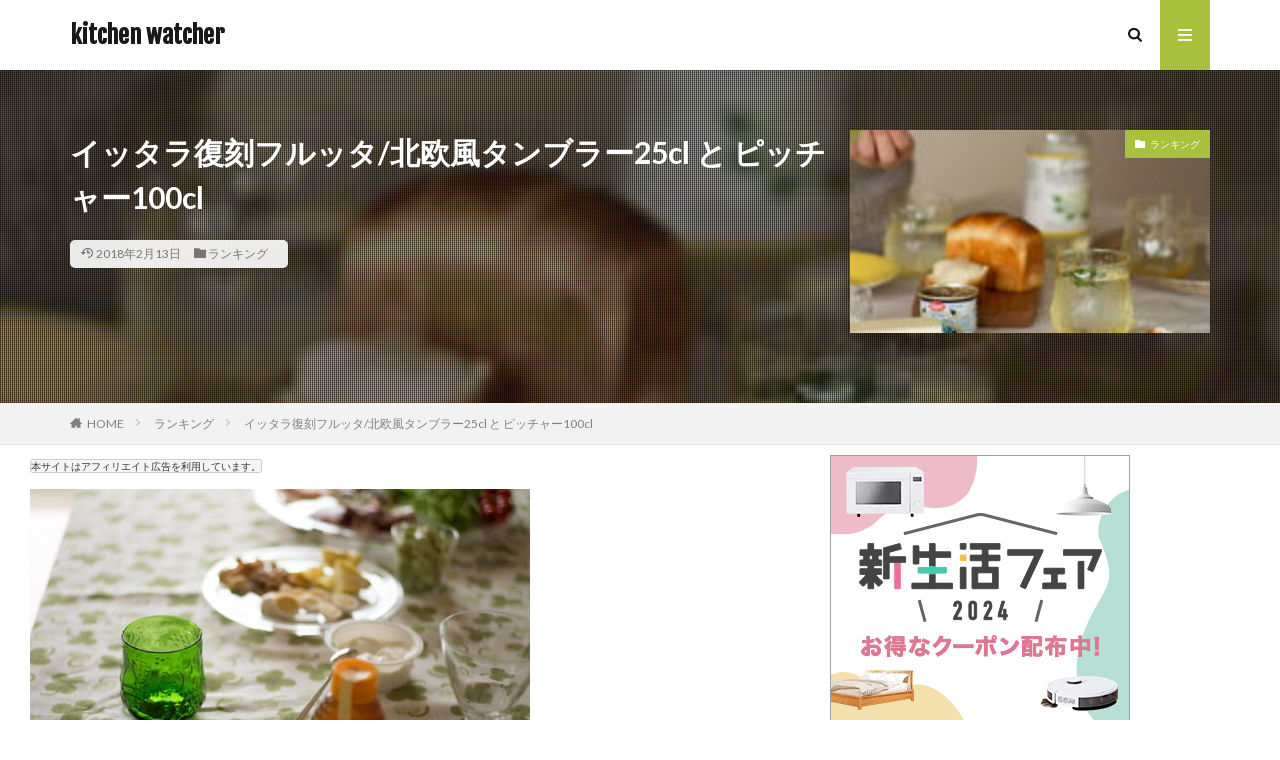

--- FILE ---
content_type: text/html; charset=UTF-8
request_url: https://timfan.info/finland/
body_size: 18583
content:

<!DOCTYPE html>

<html lang="ja" prefix="og: http://ogp.me/ns#" class="t-html 
">

<head prefix="og: http://ogp.me/ns# fb: http://ogp.me/ns/fb# article: http://ogp.me/ns/article#">
<meta charset="UTF-8">
<title>イッタラ復刻フルッタ/北欧風タンブラー25cl と ピッチャー100cl│kitchen watcher</title>
<meta name='robots' content='max-image-preview:large' />
<link rel='dns-prefetch' href='//www.googletagmanager.com' />
<link rel='stylesheet' id='dashicons-css' href='https://timfan.info/wp-includes/css/dashicons.min.css?ver=6.5.7' type='text/css' media='all' />
<link rel='stylesheet' id='thickbox-css' href='https://timfan.info/wp-includes/js/thickbox/thickbox.css?ver=6.5.7' type='text/css' media='all' />
<link rel='stylesheet' id='wp-block-library-css' href='https://timfan.info/wp-includes/css/dist/block-library/style.min.css?ver=6.5.7' type='text/css' media='all' />
<style id='rinkerg-gutenberg-rinker-style-inline-css' type='text/css'>
.wp-block-create-block-block{background-color:#21759b;color:#fff;padding:2px}

</style>
<style id='classic-theme-styles-inline-css' type='text/css'>
/*! This file is auto-generated */
.wp-block-button__link{color:#fff;background-color:#32373c;border-radius:9999px;box-shadow:none;text-decoration:none;padding:calc(.667em + 2px) calc(1.333em + 2px);font-size:1.125em}.wp-block-file__button{background:#32373c;color:#fff;text-decoration:none}
</style>
<style id='global-styles-inline-css' type='text/css'>
body{--wp--preset--color--black: #000000;--wp--preset--color--cyan-bluish-gray: #abb8c3;--wp--preset--color--white: #ffffff;--wp--preset--color--pale-pink: #f78da7;--wp--preset--color--vivid-red: #cf2e2e;--wp--preset--color--luminous-vivid-orange: #ff6900;--wp--preset--color--luminous-vivid-amber: #fcb900;--wp--preset--color--light-green-cyan: #7bdcb5;--wp--preset--color--vivid-green-cyan: #00d084;--wp--preset--color--pale-cyan-blue: #8ed1fc;--wp--preset--color--vivid-cyan-blue: #0693e3;--wp--preset--color--vivid-purple: #9b51e0;--wp--preset--gradient--vivid-cyan-blue-to-vivid-purple: linear-gradient(135deg,rgba(6,147,227,1) 0%,rgb(155,81,224) 100%);--wp--preset--gradient--light-green-cyan-to-vivid-green-cyan: linear-gradient(135deg,rgb(122,220,180) 0%,rgb(0,208,130) 100%);--wp--preset--gradient--luminous-vivid-amber-to-luminous-vivid-orange: linear-gradient(135deg,rgba(252,185,0,1) 0%,rgba(255,105,0,1) 100%);--wp--preset--gradient--luminous-vivid-orange-to-vivid-red: linear-gradient(135deg,rgba(255,105,0,1) 0%,rgb(207,46,46) 100%);--wp--preset--gradient--very-light-gray-to-cyan-bluish-gray: linear-gradient(135deg,rgb(238,238,238) 0%,rgb(169,184,195) 100%);--wp--preset--gradient--cool-to-warm-spectrum: linear-gradient(135deg,rgb(74,234,220) 0%,rgb(151,120,209) 20%,rgb(207,42,186) 40%,rgb(238,44,130) 60%,rgb(251,105,98) 80%,rgb(254,248,76) 100%);--wp--preset--gradient--blush-light-purple: linear-gradient(135deg,rgb(255,206,236) 0%,rgb(152,150,240) 100%);--wp--preset--gradient--blush-bordeaux: linear-gradient(135deg,rgb(254,205,165) 0%,rgb(254,45,45) 50%,rgb(107,0,62) 100%);--wp--preset--gradient--luminous-dusk: linear-gradient(135deg,rgb(255,203,112) 0%,rgb(199,81,192) 50%,rgb(65,88,208) 100%);--wp--preset--gradient--pale-ocean: linear-gradient(135deg,rgb(255,245,203) 0%,rgb(182,227,212) 50%,rgb(51,167,181) 100%);--wp--preset--gradient--electric-grass: linear-gradient(135deg,rgb(202,248,128) 0%,rgb(113,206,126) 100%);--wp--preset--gradient--midnight: linear-gradient(135deg,rgb(2,3,129) 0%,rgb(40,116,252) 100%);--wp--preset--font-size--small: 13px;--wp--preset--font-size--medium: 20px;--wp--preset--font-size--large: 36px;--wp--preset--font-size--x-large: 42px;--wp--preset--spacing--20: 0.44rem;--wp--preset--spacing--30: 0.67rem;--wp--preset--spacing--40: 1rem;--wp--preset--spacing--50: 1.5rem;--wp--preset--spacing--60: 2.25rem;--wp--preset--spacing--70: 3.38rem;--wp--preset--spacing--80: 5.06rem;--wp--preset--shadow--natural: 6px 6px 9px rgba(0, 0, 0, 0.2);--wp--preset--shadow--deep: 12px 12px 50px rgba(0, 0, 0, 0.4);--wp--preset--shadow--sharp: 6px 6px 0px rgba(0, 0, 0, 0.2);--wp--preset--shadow--outlined: 6px 6px 0px -3px rgba(255, 255, 255, 1), 6px 6px rgba(0, 0, 0, 1);--wp--preset--shadow--crisp: 6px 6px 0px rgba(0, 0, 0, 1);}:where(.is-layout-flex){gap: 0.5em;}:where(.is-layout-grid){gap: 0.5em;}body .is-layout-flex{display: flex;}body .is-layout-flex{flex-wrap: wrap;align-items: center;}body .is-layout-flex > *{margin: 0;}body .is-layout-grid{display: grid;}body .is-layout-grid > *{margin: 0;}:where(.wp-block-columns.is-layout-flex){gap: 2em;}:where(.wp-block-columns.is-layout-grid){gap: 2em;}:where(.wp-block-post-template.is-layout-flex){gap: 1.25em;}:where(.wp-block-post-template.is-layout-grid){gap: 1.25em;}.has-black-color{color: var(--wp--preset--color--black) !important;}.has-cyan-bluish-gray-color{color: var(--wp--preset--color--cyan-bluish-gray) !important;}.has-white-color{color: var(--wp--preset--color--white) !important;}.has-pale-pink-color{color: var(--wp--preset--color--pale-pink) !important;}.has-vivid-red-color{color: var(--wp--preset--color--vivid-red) !important;}.has-luminous-vivid-orange-color{color: var(--wp--preset--color--luminous-vivid-orange) !important;}.has-luminous-vivid-amber-color{color: var(--wp--preset--color--luminous-vivid-amber) !important;}.has-light-green-cyan-color{color: var(--wp--preset--color--light-green-cyan) !important;}.has-vivid-green-cyan-color{color: var(--wp--preset--color--vivid-green-cyan) !important;}.has-pale-cyan-blue-color{color: var(--wp--preset--color--pale-cyan-blue) !important;}.has-vivid-cyan-blue-color{color: var(--wp--preset--color--vivid-cyan-blue) !important;}.has-vivid-purple-color{color: var(--wp--preset--color--vivid-purple) !important;}.has-black-background-color{background-color: var(--wp--preset--color--black) !important;}.has-cyan-bluish-gray-background-color{background-color: var(--wp--preset--color--cyan-bluish-gray) !important;}.has-white-background-color{background-color: var(--wp--preset--color--white) !important;}.has-pale-pink-background-color{background-color: var(--wp--preset--color--pale-pink) !important;}.has-vivid-red-background-color{background-color: var(--wp--preset--color--vivid-red) !important;}.has-luminous-vivid-orange-background-color{background-color: var(--wp--preset--color--luminous-vivid-orange) !important;}.has-luminous-vivid-amber-background-color{background-color: var(--wp--preset--color--luminous-vivid-amber) !important;}.has-light-green-cyan-background-color{background-color: var(--wp--preset--color--light-green-cyan) !important;}.has-vivid-green-cyan-background-color{background-color: var(--wp--preset--color--vivid-green-cyan) !important;}.has-pale-cyan-blue-background-color{background-color: var(--wp--preset--color--pale-cyan-blue) !important;}.has-vivid-cyan-blue-background-color{background-color: var(--wp--preset--color--vivid-cyan-blue) !important;}.has-vivid-purple-background-color{background-color: var(--wp--preset--color--vivid-purple) !important;}.has-black-border-color{border-color: var(--wp--preset--color--black) !important;}.has-cyan-bluish-gray-border-color{border-color: var(--wp--preset--color--cyan-bluish-gray) !important;}.has-white-border-color{border-color: var(--wp--preset--color--white) !important;}.has-pale-pink-border-color{border-color: var(--wp--preset--color--pale-pink) !important;}.has-vivid-red-border-color{border-color: var(--wp--preset--color--vivid-red) !important;}.has-luminous-vivid-orange-border-color{border-color: var(--wp--preset--color--luminous-vivid-orange) !important;}.has-luminous-vivid-amber-border-color{border-color: var(--wp--preset--color--luminous-vivid-amber) !important;}.has-light-green-cyan-border-color{border-color: var(--wp--preset--color--light-green-cyan) !important;}.has-vivid-green-cyan-border-color{border-color: var(--wp--preset--color--vivid-green-cyan) !important;}.has-pale-cyan-blue-border-color{border-color: var(--wp--preset--color--pale-cyan-blue) !important;}.has-vivid-cyan-blue-border-color{border-color: var(--wp--preset--color--vivid-cyan-blue) !important;}.has-vivid-purple-border-color{border-color: var(--wp--preset--color--vivid-purple) !important;}.has-vivid-cyan-blue-to-vivid-purple-gradient-background{background: var(--wp--preset--gradient--vivid-cyan-blue-to-vivid-purple) !important;}.has-light-green-cyan-to-vivid-green-cyan-gradient-background{background: var(--wp--preset--gradient--light-green-cyan-to-vivid-green-cyan) !important;}.has-luminous-vivid-amber-to-luminous-vivid-orange-gradient-background{background: var(--wp--preset--gradient--luminous-vivid-amber-to-luminous-vivid-orange) !important;}.has-luminous-vivid-orange-to-vivid-red-gradient-background{background: var(--wp--preset--gradient--luminous-vivid-orange-to-vivid-red) !important;}.has-very-light-gray-to-cyan-bluish-gray-gradient-background{background: var(--wp--preset--gradient--very-light-gray-to-cyan-bluish-gray) !important;}.has-cool-to-warm-spectrum-gradient-background{background: var(--wp--preset--gradient--cool-to-warm-spectrum) !important;}.has-blush-light-purple-gradient-background{background: var(--wp--preset--gradient--blush-light-purple) !important;}.has-blush-bordeaux-gradient-background{background: var(--wp--preset--gradient--blush-bordeaux) !important;}.has-luminous-dusk-gradient-background{background: var(--wp--preset--gradient--luminous-dusk) !important;}.has-pale-ocean-gradient-background{background: var(--wp--preset--gradient--pale-ocean) !important;}.has-electric-grass-gradient-background{background: var(--wp--preset--gradient--electric-grass) !important;}.has-midnight-gradient-background{background: var(--wp--preset--gradient--midnight) !important;}.has-small-font-size{font-size: var(--wp--preset--font-size--small) !important;}.has-medium-font-size{font-size: var(--wp--preset--font-size--medium) !important;}.has-large-font-size{font-size: var(--wp--preset--font-size--large) !important;}.has-x-large-font-size{font-size: var(--wp--preset--font-size--x-large) !important;}
.wp-block-navigation a:where(:not(.wp-element-button)){color: inherit;}
:where(.wp-block-post-template.is-layout-flex){gap: 1.25em;}:where(.wp-block-post-template.is-layout-grid){gap: 1.25em;}
:where(.wp-block-columns.is-layout-flex){gap: 2em;}:where(.wp-block-columns.is-layout-grid){gap: 2em;}
.wp-block-pullquote{font-size: 1.5em;line-height: 1.6;}
</style>
<link rel='stylesheet' id='yyi_rinker_stylesheet-css' href='https://timfan.info/wp-content/plugins/yyi-rinker/css/style.css?v=1.11.1&#038;ver=6.5.7' type='text/css' media='all' />
<script type="text/javascript" src="https://timfan.info/wp-includes/js/jquery/jquery.min.js?ver=3.7.1" id="jquery-core-js"></script>
<script type="text/javascript" src="https://timfan.info/wp-includes/js/jquery/jquery-migrate.min.js?ver=3.4.1" id="jquery-migrate-js"></script>
<script type="text/javascript" src="https://timfan.info/wp-content/plugins/yyi-rinker/js/event-tracking.js?v=1.11.1" id="yyi_rinker_event_tracking_script-js"></script>

<!-- Site Kit によって追加された Google タグ（gtag.js）スニペット -->
<!-- Google アナリティクス スニペット (Site Kit が追加) -->
<script type="text/javascript" src="https://www.googletagmanager.com/gtag/js?id=G-YZHE1KSE0Q" id="google_gtagjs-js" async></script>
<script type="text/javascript" id="google_gtagjs-js-after">
/* <![CDATA[ */
window.dataLayer = window.dataLayer || [];function gtag(){dataLayer.push(arguments);}
gtag("set","linker",{"domains":["timfan.info"]});
gtag("js", new Date());
gtag("set", "developer_id.dZTNiMT", true);
gtag("config", "G-YZHE1KSE0Q", {"googlesitekit_post_date":"20180213"});
/* ]]> */
</script>
<link rel="https://api.w.org/" href="https://timfan.info/wp-json/" /><link rel="alternate" type="application/json" href="https://timfan.info/wp-json/wp/v2/posts/2205" /><link rel="alternate" type="application/json+oembed" href="https://timfan.info/wp-json/oembed/1.0/embed?url=https%3A%2F%2Ftimfan.info%2Ffinland%2F" />
<link rel="alternate" type="text/xml+oembed" href="https://timfan.info/wp-json/oembed/1.0/embed?url=https%3A%2F%2Ftimfan.info%2Ffinland%2F&#038;format=xml" />
<meta name="generator" content="Site Kit by Google 1.170.0" /><style>
.yyi-rinker-images {
    display: flex;
    justify-content: center;
    align-items: center;
    position: relative;

}
div.yyi-rinker-image img.yyi-rinker-main-img.hidden {
    display: none;
}

.yyi-rinker-images-arrow {
    cursor: pointer;
    position: absolute;
    top: 50%;
    display: block;
    margin-top: -11px;
    opacity: 0.6;
    width: 22px;
}

.yyi-rinker-images-arrow-left{
    left: -10px;
}
.yyi-rinker-images-arrow-right{
    right: -10px;
}

.yyi-rinker-images-arrow-left.hidden {
    display: none;
}

.yyi-rinker-images-arrow-right.hidden {
    display: none;
}
div.yyi-rinker-contents.yyi-rinker-design-tate  div.yyi-rinker-box{
    flex-direction: column;
}

div.yyi-rinker-contents.yyi-rinker-design-slim div.yyi-rinker-box .yyi-rinker-links {
    flex-direction: column;
}

div.yyi-rinker-contents.yyi-rinker-design-slim div.yyi-rinker-info {
    width: 100%;
}

div.yyi-rinker-contents.yyi-rinker-design-slim .yyi-rinker-title {
    text-align: center;
}

div.yyi-rinker-contents.yyi-rinker-design-slim .yyi-rinker-links {
    text-align: center;
}
div.yyi-rinker-contents.yyi-rinker-design-slim .yyi-rinker-image {
    margin: auto;
}

div.yyi-rinker-contents.yyi-rinker-design-slim div.yyi-rinker-info ul.yyi-rinker-links li {
	align-self: stretch;
}
div.yyi-rinker-contents.yyi-rinker-design-slim div.yyi-rinker-box div.yyi-rinker-info {
	padding: 0;
}
div.yyi-rinker-contents.yyi-rinker-design-slim div.yyi-rinker-box {
	flex-direction: column;
	padding: 14px 5px 0;
}

.yyi-rinker-design-slim div.yyi-rinker-box div.yyi-rinker-info {
	text-align: center;
}

.yyi-rinker-design-slim div.price-box span.price {
	display: block;
}

div.yyi-rinker-contents.yyi-rinker-design-slim div.yyi-rinker-info div.yyi-rinker-title a{
	font-size:16px;
}

div.yyi-rinker-contents.yyi-rinker-design-slim ul.yyi-rinker-links li.amazonkindlelink:before,  div.yyi-rinker-contents.yyi-rinker-design-slim ul.yyi-rinker-links li.amazonlink:before,  div.yyi-rinker-contents.yyi-rinker-design-slim ul.yyi-rinker-links li.rakutenlink:before, div.yyi-rinker-contents.yyi-rinker-design-slim ul.yyi-rinker-links li.yahoolink:before, div.yyi-rinker-contents.yyi-rinker-design-slim ul.yyi-rinker-links li.mercarilink:before {
	font-size:12px;
}

div.yyi-rinker-contents.yyi-rinker-design-slim ul.yyi-rinker-links li a {
	font-size: 13px;
}
.entry-content ul.yyi-rinker-links li {
	padding: 0;
}

div.yyi-rinker-contents .yyi-rinker-attention.attention_desing_right_ribbon {
    width: 89px;
    height: 91px;
    position: absolute;
    top: -1px;
    right: -1px;
    left: auto;
    overflow: hidden;
}

div.yyi-rinker-contents .yyi-rinker-attention.attention_desing_right_ribbon span {
    display: inline-block;
    width: 146px;
    position: absolute;
    padding: 4px 0;
    left: -13px;
    top: 12px;
    text-align: center;
    font-size: 12px;
    line-height: 24px;
    -webkit-transform: rotate(45deg);
    transform: rotate(45deg);
    box-shadow: 0 1px 3px rgba(0, 0, 0, 0.2);
}

div.yyi-rinker-contents .yyi-rinker-attention.attention_desing_right_ribbon {
    background: none;
}
.yyi-rinker-attention.attention_desing_right_ribbon .yyi-rinker-attention-after,
.yyi-rinker-attention.attention_desing_right_ribbon .yyi-rinker-attention-before{
display:none;
}
div.yyi-rinker-use-right_ribbon div.yyi-rinker-title {
    margin-right: 2rem;
}

				</style><link rel="stylesheet" href="https://timfan.info/wp-content/themes/the-thor/css/icon.min.css">
<link rel="stylesheet" href="https://fonts.googleapis.com/css?family=Lato:100,300,400,700,900">
<link rel="stylesheet" href="https://fonts.googleapis.com/css?family=Fjalla+One">
<link rel="stylesheet" href="https://fonts.googleapis.com/css?family=Noto+Sans+JP:100,200,300,400,500,600,700,800,900">
<link rel="stylesheet" href="https://timfan.info/wp-content/themes/the-thor/style.min.css">
<link rel="stylesheet" href="https://timfan.info/wp-content/themes/the-thor-child/style-user.css?1691990922">
<link rel="canonical" href="https://timfan.info/finland/" />
<script src="https://ajax.googleapis.com/ajax/libs/jquery/1.12.4/jquery.min.js"></script>
<meta http-equiv="X-UA-Compatible" content="IE=edge">
<meta name="viewport" content="width=device-width, initial-scale=1, viewport-fit=cover"/>
<style>
.widget.widget_nav_menu ul.menu{border-color: rgba(169,193,60,0.15);}.widget.widget_nav_menu ul.menu li{border-color: rgba(169,193,60,0.75);}.widget.widget_nav_menu ul.menu .sub-menu li{border-color: rgba(169,193,60,0.15);}.widget.widget_nav_menu ul.menu .sub-menu li .sub-menu li:first-child{border-color: rgba(169,193,60,0.15);}.widget.widget_nav_menu ul.menu li a:hover{background-color: rgba(169,193,60,0.75);}.widget.widget_nav_menu ul.menu .current-menu-item > a{background-color: rgba(169,193,60,0.75);}.widget.widget_nav_menu ul.menu li .sub-menu li a:before {color:#a9c13c;}.widget.widget_nav_menu ul.menu li a{background-color:#a9c13c;}.widget.widget_nav_menu ul.menu .sub-menu a:hover{color:#a9c13c;}.widget.widget_nav_menu ul.menu .sub-menu .current-menu-item a{color:#a9c13c;}.widget.widget_categories ul{border-color: rgba(169,193,60,0.15);}.widget.widget_categories ul li{border-color: rgba(169,193,60,0.75);}.widget.widget_categories ul .children li{border-color: rgba(169,193,60,0.15);}.widget.widget_categories ul .children li .children li:first-child{border-color: rgba(169,193,60,0.15);}.widget.widget_categories ul li a:hover{background-color: rgba(169,193,60,0.75);}.widget.widget_categories ul .current-menu-item > a{background-color: rgba(169,193,60,0.75);}.widget.widget_categories ul li .children li a:before {color:#a9c13c;}.widget.widget_categories ul li a{background-color:#a9c13c;}.widget.widget_categories ul .children a:hover{color:#a9c13c;}.widget.widget_categories ul .children .current-menu-item a{color:#a9c13c;}.widgetSearch__input:hover{border-color:#a9c13c;}.widgetCatTitle{background-color:#a9c13c;}.widgetCatTitle__inner{background-color:#a9c13c;}.widgetSearch__submit:hover{background-color:#a9c13c;}.widgetProfile__sns{background-color:#a9c13c;}.widget.widget_calendar .calendar_wrap tbody a:hover{background-color:#a9c13c;}.widget ul li a:hover{color:#a9c13c;}.widget.widget_rss .rsswidget:hover{color:#a9c13c;}.widget.widget_tag_cloud a:hover{background-color:#a9c13c;}.widget select:hover{border-color:#a9c13c;}.widgetSearch__checkLabel:hover:after{border-color:#a9c13c;}.widgetSearch__check:checked .widgetSearch__checkLabel:before, .widgetSearch__check:checked + .widgetSearch__checkLabel:before{border-color:#a9c13c;}.widgetTab__item.current{border-top-color:#a9c13c;}.widgetTab__item:hover{border-top-color:#a9c13c;}.searchHead__title{background-color:#a9c13c;}.searchHead__submit:hover{color:#a9c13c;}.menuBtn__close:hover{color:#a9c13c;}.menuBtn__link:hover{color:#a9c13c;}@media only screen and (min-width: 992px){.menuBtn__link {background-color:#a9c13c;}}.t-headerCenter .menuBtn__link:hover{color:#a9c13c;}.searchBtn__close:hover{color:#a9c13c;}.searchBtn__link:hover{color:#a9c13c;}.breadcrumb__item a:hover{color:#a9c13c;}.pager__item{color:#a9c13c;}.pager__item:hover, .pager__item-current{background-color:#a9c13c; color:#fff;}.page-numbers{color:#a9c13c;}.page-numbers:hover, .page-numbers.current{background-color:#a9c13c; color:#fff;}.pagePager__item{color:#a9c13c;}.pagePager__item:hover, .pagePager__item-current{background-color:#a9c13c; color:#fff;}.heading a:hover{color:#a9c13c;}.eyecatch__cat{background-color:#a9c13c;}.the__category{background-color:#a9c13c;}.dateList__item a:hover{color:#a9c13c;}.controllerFooter__item:last-child{background-color:#a9c13c;}.controllerFooter__close{background-color:#a9c13c;}.bottomFooter__topBtn{background-color:#a9c13c;}.mask-color{background-color:#a9c13c;}.mask-colorgray{background-color:#a9c13c;}.pickup3__item{background-color:#a9c13c;}.categoryBox__title{color:#a9c13c;}.comments__list .comment-meta{background-color:#a9c13c;}.comment-respond .submit{background-color:#a9c13c;}.prevNext__pop{background-color:#a9c13c;}.swiper-pagination-bullet-active{background-color:#a9c13c;}.swiper-slider .swiper-button-next, .swiper-slider .swiper-container-rtl .swiper-button-prev, .swiper-slider .swiper-button-prev, .swiper-slider .swiper-container-rtl .swiper-button-next	{background-color:#a9c13c;}.snsFooter{background-color:#a9c13c}.widget-main .heading.heading-widget{background-color:#a9c13c}.widget-main .heading.heading-widgetsimple{background-color:#a9c13c}.widget-main .heading.heading-widgetsimplewide{background-color:#a9c13c}.widget-main .heading.heading-widgetwide{background-color:#a9c13c}.widget-main .heading.heading-widgetbottom:before{border-color:#a9c13c}.widget-main .heading.heading-widgetborder{border-color:#a9c13c}.widget-main .heading.heading-widgetborder::before,.widget-main .heading.heading-widgetborder::after{background-color:#a9c13c}.widget-side .heading.heading-widget{background-color:#a9c13c}.widget-side .heading.heading-widgetsimple{background-color:#a9c13c}.widget-side .heading.heading-widgetsimplewide{background-color:#a9c13c}.widget-side .heading.heading-widgetwide{background-color:#a9c13c}.widget-side .heading.heading-widgetbottom:before{border-color:#a9c13c}.widget-side .heading.heading-widgetborder{border-color:#a9c13c}.widget-side .heading.heading-widgetborder::before,.widget-side .heading.heading-widgetborder::after{background-color:#a9c13c}.widget-foot .heading.heading-widget{background-color:#a9c13c}.widget-foot .heading.heading-widgetsimple{background-color:#a9c13c}.widget-foot .heading.heading-widgetsimplewide{background-color:#a9c13c}.widget-foot .heading.heading-widgetwide{background-color:#a9c13c}.widget-foot .heading.heading-widgetbottom:before{border-color:#a9c13c}.widget-foot .heading.heading-widgetborder{border-color:#a9c13c}.widget-foot .heading.heading-widgetborder::before,.widget-foot .heading.heading-widgetborder::after{background-color:#a9c13c}.widget-menu .heading.heading-widget{background-color:#a9c13c}.widget-menu .heading.heading-widgetsimple{background-color:#a9c13c}.widget-menu .heading.heading-widgetsimplewide{background-color:#a9c13c}.widget-menu .heading.heading-widgetwide{background-color:#a9c13c}.widget-menu .heading.heading-widgetbottom:before{border-color:#a9c13c}.widget-menu .heading.heading-widgetborder{border-color:#a9c13c}.widget-menu .heading.heading-widgetborder::before,.widget-menu .heading.heading-widgetborder::after{background-color:#a9c13c}.rankingBox__bg{background-color:#a9c13c}.the__ribbon{background-color:#a9c13c}.the__ribbon:after{border-left-color:#a9c13c; border-right-color:#a9c13c}.content .balloon .balloon__img-left div {background-image:url("https://timfan.info/wp-content/uploads/2023/12/2023-12-26-23-13-24.jpg");}.content .balloon .balloon__img-right div {background-image:url("https://timfan.info/wp-content/uploads/2023/12/2023-12-26-23-11-35.jpg");}.content .afTagBox__btnDetail{background-color:#a9c13c;}.widget .widgetAfTag__btnDetail{background-color:#a9c13c;}.content .afTagBox__btnAf{background-color:#a9c13c;}.widget .widgetAfTag__btnAf{background-color:#a9c13c;}.content a{color:#a9c13c;}.phrase a{color:#a9c13c;}.content .sitemap li a:hover{color:#a9c13c;}.content h2 a:hover,.content h3 a:hover,.content h4 a:hover,.content h5 a:hover{color:#a9c13c;}.content ul.menu li a:hover{color:#a9c13c;}.content .es-LiconBox:before{background-color:#a83f3f;}.content .es-LiconCircle:before{background-color:#a83f3f;}.content .es-BTiconBox:before{background-color:#a83f3f;}.content .es-BTiconCircle:before{background-color:#a83f3f;}.content .es-BiconObi{border-color:#a83f3f;}.content .es-BiconCorner:before{background-color:#a83f3f;}.content .es-BiconCircle:before{background-color:#a83f3f;}.content .es-BmarkHatena::before{background-color:#005293;}.content .es-BmarkExcl::before{background-color:#b60105;}.content .es-BmarkQ::before{background-color:#005293;}.content .es-BmarkQ::after{border-top-color:#005293;}.content .es-BmarkA::before{color:#b60105;}.content .es-BsubTradi::before{color:#ffffff;background-color:#b60105;border-color:#b60105;}.btn__link-primary{color:#ffffff; background-color:#3f3f3f;}.content .btn__link-primary{color:#ffffff; background-color:#3f3f3f;}.searchBtn__contentInner .btn__link-search{color:#ffffff; background-color:#3f3f3f;}.btn__link-secondary{color:#ffffff; background-color:#3f3f3f;}.content .btn__link-secondary{color:#ffffff; background-color:#3f3f3f;}.btn__link-search{color:#ffffff; background-color:#3f3f3f;}.btn__link-normal{color:#3f3f3f;}.content .btn__link-normal{color:#3f3f3f;}.btn__link-normal:hover{background-color:#3f3f3f;}.content .btn__link-normal:hover{background-color:#3f3f3f;}.comments__list .comment-reply-link{color:#3f3f3f;}.comments__list .comment-reply-link:hover{background-color:#3f3f3f;}@media only screen and (min-width: 992px){.subNavi__link-pickup{color:#3f3f3f;}}@media only screen and (min-width: 992px){.subNavi__link-pickup:hover{background-color:#3f3f3f;}}.partsH2-8 h2{color:#191919;}.partsH2-8 h2::after{background: linear-gradient(to right, #f2f2f2, #d8d8d8);}.partsH3-12 h3{color:#191919; border-left-color:#dd3333; border-bottom-color:#d8d8d8;}.content h4{color:#191919}.content h5{color:#191919}.content ul > li::before{color:#a83f3f;}.content ul{color:#191919;}.content ol > li::before{color:#a83f3f; border-color:#a83f3f;}.content ol > li > ol > li::before{background-color:#a83f3f; border-color:#a83f3f;}.content ol > li > ol > li > ol > li::before{color:#a83f3f; border-color:#a83f3f;}.content ol{color:#191919;}.content .balloon .balloon__text{color:#191919; background-color:#f2f2f2;}.content .balloon .balloon__text-left:before{border-left-color:#f2f2f2;}.content .balloon .balloon__text-right:before{border-right-color:#f2f2f2;}.content .balloon-boder .balloon__text{color:#191919; background-color:#ffffff;  border-color:#d8d8d8;}.content .balloon-boder .balloon__text-left:before{border-left-color:#d8d8d8;}.content .balloon-boder .balloon__text-left:after{border-left-color:#ffffff;}.content .balloon-boder .balloon__text-right:before{border-right-color:#d8d8d8;}.content .balloon-boder .balloon__text-right:after{border-right-color:#ffffff;}.content blockquote{color:#191919; background-color:#f2f2f2;}.content blockquote::before{color:#d8d8d8;}.content table{color:#191919; border-top-color:#E5E5E5; border-left-color:#E5E5E5;}.content table th{background:#7f7f7f; color:#ffffff; ;border-right-color:#E5E5E5; border-bottom-color:#E5E5E5;}.content table td{background:#ffffff; ;border-right-color:#E5E5E5; border-bottom-color:#E5E5E5;}.content table tr:nth-child(odd) td{background-color:#f2f2f2;}
</style>
		<style type="text/css" id="wp-custom-css">
			/*--------------------------------------------------
  カエレバ・ヨメレバ・トマレバ　WordPressの場合
---------------------------------------------------*/

.cstmreba {
width: 98%;
height:auto;
margin:36px 0;
font-family:'Lucida Grande','Hiragino Kaku Gothic ProN',Helvetica, Meiryo, sans-serif;
line-height: 1.5;
word-wrap: break-word;
box-sizing: border-box;
display: block;
}
.cstmreba a {
transition: 0.8s ;
color:#285EFF; /* テキストリンクカラー */
}
.cstmreba a:hover {
color:#FFCA28; /* テキストリンクカラー(マウスオーバー時) */
}
.cstmreba .booklink-box,.cstmreba .kaerebalink-box,.cstmreba .tomarebalink-box {
width: 100%;
background-color: #fff;  /* 全体の背景カラー */
overflow: hidden;
border:double #d2d7e6;
border-radius: 5px;
box-sizing: border-box;
padding: 12px 8px;
}
/* サムネイル画像ボックス */
.cstmreba .booklink-image,
.cstmreba .kaerebalink-image,
.cstmreba .tomarebalink-image {
width:150px;
float:left;
margin:0 14px 0 0;
text-align: center;
}
.cstmreba .booklink-image a,
.cstmreba .kaerebalink-image a,
.cstmreba .tomarebalink-image a {
width:100%;
display:block;
}
/* サムネイル画像 */
.cstmreba .booklink-image a img,.cstmreba .kaerebalink-image a img,.cstmreba .tomarebalink-image a img {
margin:0 auto;
padding: 0;
text-align:center;
}
.cstmreba .booklink-info,.cstmreba .kaerebalink-info,.cstmreba .tomarebalink-info {
overflow:hidden;
line-height:170%;
color: #333;
}
/* infoボックス内リンク下線非表示 */
.cstmreba .booklink-info a,
.cstmreba .kaerebalink-info a,
.cstmreba .tomarebalink-info a {
text-decoration: none;	
}
/* 作品・商品・ホテル名 リンク */
.cstmreba .booklink-name>a,
.cstmreba .kaerebalink-name>a,
.cstmreba .tomarebalink-name>a {
border-bottom: 1px dotted ;
font-size:16px;
}
/* タイトル下にPタグ自動挿入された際の余白を小さく */
.cstmreba .kaerebalink-name p,
.cstmreba .booklink-name p,
.cstmreba .tomarebalink-name p {
margin: 0;
}
/* powered by */
.cstmreba .booklink-powered-date,
.cstmreba .kaerebalink-powered-date,
.cstmreba .tomarebalink-powered-date {
font-size:10px;
line-height:150%;
}
.cstmreba .booklink-powered-date a,
.cstmreba .kaerebalink-powered-date a,
.cstmreba .tomarebalink-powered-date a {
border-bottom: 1px dotted ;
color: #333;
}
.cstmreba .booklink-powered-date a:hover,
.cstmreba .kaerebalink-powered-date a:hover,
.cstmreba .tomarebalink-powered-date a:hover {
color:#333;
}
/* 著者・住所 */
.cstmreba .booklink-detail,.cstmreba .kaerebalink-detail,.cstmreba .tomarebalink-address {
font-size:12px;
}
.cstmreba .kaerebalink-link1 img,.cstmreba .booklink-link2 img,.cstmreba .tomarebalink-link1 img {
display:none !important;
}
.cstmreba .kaerebalink-link1,.cstmreba .booklink-link2,.cstmreba .tomarebalink-link1 {
display: inline-block;
width: 100%;
margin-top: 5px;
}
.cstmreba .booklink-link2>div, 
.cstmreba .kaerebalink-link1>div, 
.cstmreba .tomarebalink-link1>div {
float:left;
width:31%;
min-width:125px;
margin:0.5% 1%;
}
/***** ボタンデザインここから ******/
.cstmreba .booklink-link2 a, 
.cstmreba .kaerebalink-link1 a,
.cstmreba .tomarebalink-link1 a {
width: 100%;
display: inline-block;
text-align: center;
box-sizing: border-box;
font-size: 13px;
font-weight: bold;
line-height: 180%;
padding:3% 1%;
margin: 1px 0;
border-radius: 4px;
box-shadow: 0 2px 0 #ccc;
background: -moz-linear-gradient(top,#fafafa,#EEE);
background: -webkit-gradient(linear, left top, left bottom, from(#fafafa), to(#eee));
}
.cstmreba .booklink-link2 a:hover,
.cstmreba .kaerebalink-link1 a:hover,
.cstmreba .tomarebalink-link1 a:hover {
text-decoration: underline;
}
/* トマレバ */
.cstmreba .tomarebalink-link1 .shoplinkrakuten a { color: #76ae25; }/* 楽天トラベル */
.cstmreba .tomarebalink-link1 .shoplinkjalan a { color: #ff7a15; }/* じゃらん */
.cstmreba .tomarebalink-link1 .shoplinkjtb a { color: #c81528; }/* JTB */
.cstmreba .tomarebalink-link1 .shoplinkknt a { color: #0b499d; }/* KNT */
.cstmreba .tomarebalink-link1 .shoplinkikyu a { color: #bf9500; }/* 一休 */
.cstmreba .tomarebalink-link1 .shoplinkrurubu a { color: #000066; }/* るるぶ */
.cstmreba .tomarebalink-link1 .shoplinkyahoo a { color: #ff0033; }/* Yahoo!トラベル */
/* カエレバ */
.cstmreba .kaerebalink-link1 .shoplinkyahoo a {color:#ff0033; letter-spacing:normal;} /* Yahoo!ショッピング */
.cstmreba .kaerebalink-link1 .shoplinkbellemaison a { color:#84be24 ; }	/* ベルメゾン */
.cstmreba .kaerebalink-link1 .shoplinkcecile a { color:#8d124b; } /* セシール */ 
.cstmreba .kaerebalink-link1 .shoplinkkakakucom a {color:#314995;} /* 価格コム */
/* ヨメレバ */
.cstmreba .booklink-link2 .shoplinkkindle a { color:#007dcd;} /* Kindle */
.cstmreba .booklink-link2 .shoplinkrakukobo a{ color:#d50000; } /* 楽天kobo */
.cstmreba .booklink-link2 .shoplinkbk1 a { color:#0085cd; } /* honto */
.cstmreba .booklink-link2 .shoplinkehon a { color:#2a2c6d; } /* ehon */
.cstmreba .booklink-link2 .shoplinkkino a { color:#003e92; } /* 紀伊國屋書店 */
.cstmreba .booklink-link2 .shoplinktoshokan a { color:#333333; } /* 図書館 */
/* カエレバ・ヨメレバ共通 */
.cstmreba .kaerebalink-link1 .shoplinkamazon a, 
.cstmreba .booklink-link2 .shoplinkamazon a { color:#FF9901; } /* Amazon */
.cstmreba .kaerebalink-link1 .shoplinkrakuten a , 
.cstmreba .booklink-link2 .shoplinkrakuten a { color: #c20004; } /* 楽天 */
.cstmreba .kaerebalink-link1 .shoplinkseven a, 
.cstmreba .booklink-link2 .shoplinkseven a { color:#225496;} /* 7net */
/***** ボタンデザインここまで ******/
.cstmreba .booklink-footer {
clear:both;
}
/***  解像度480px以下のスタイル ***/
@media screen and (max-width:480px){
.cstmreba .booklink-image,
.cstmreba .kaerebalink-image,
.cstmreba .tomarebalink-image {
width:100%;
float:none;
}
.cstmreba .booklink-link2>div, 
.cstmreba .kaerebalink-link1>div, 
.cstmreba .tomarebalink-link1>div {
width: 95%;
margin: 0 auto 8px auto;
float:none;
}
.cstmreba .booklink-info,
.cstmreba .kaerebalink-info,
.cstmreba .tomarebalink-info {
text-align:center;
padding-bottom: 1px;
}
}

.l-wrapper {
    position: relative;
    max-width: 1170px;
    margin: 8px 15px;
}

.dividerBottom {
    margin-bottom: 10px;
}


.content .sitecard .heading a{
color:#555;
margin-left:10px;
margin-right:10px;
}
.content .sitecard .heading a:hover{
text-decoration:none;
}
.content .sitecard__contents .phrase{
display: none;
}
.content .sitecard
.eyecatch .eyecatch__link img {
object-fit: contain;
border:none;
}
.eyecatch-11::before {
padding-top: 55%;
}
.content .sitecard {
background-color:#fff;
position: relative;
padding-bottom:15px;
padding-right:10px;
padding-top:15px;
overflow: initial;
border-radius: 0px;
border:solid 3px #e5e5e5;
transition-duration:0.5s;
}
.content .sitecard:hover{
transition-duration:0.5s;
background:#F2F0E9;
-webkit-transform: translateY(-3px);
-ms-transform: translateY(-3px);
transform: translateY(-3px);
 box-shadow: 5px 5px 13px 2px rgb(0 0 0 / 10%);
}
.content .sitecard__subtitle{
position: absolute;
font-size: 1.3rem;
padding: 0 0.5em;
background-color:#ffba66;
transform: translateY(-50%) translateX(2.3rem);
color:#fff;
letter-spacing:.1em;
border-radius: 0px ;
}
.content .sitecard__contents {
float:right;
width:70%;
margin-top:10px;
margin-bottom: 10px;
}
.content .sitecard .eyecatch {
float:left;
width: calc(30% - 10px);
margin-left: 5px;
margin-top: 1rem;
}
@media only screen and (min-width: 780px){
.content .sitecard__contents:after{
content:"クリックして読む";
font-size:11px;
color:#fff;
font-weight:bold;
background:#83ccd2;
padding:5px 10px;
text-align: center;
border-radius:5px;
width:30%;
margin-top:10px;
margin-left:10px;
position:absolute;
right:15px;
bottom:15px;
transition:.6s;
}
.content .sitecard__contents:hover:after{
background:#fcd69e;
color:#fff;
transition:.6s;
}
}
@media only screen and (max-width: 480px){
.content .sitecard .heading a{
font-size: 14px;
margin-right:-5px;
margin-left:-5px;
}
.content .sitecard .eyecatch {
width: calc(45% - 10px);
margin-left: -10px;
margin-top:10px;
}
.content .sitecard__contents {
width:100%;
margin-top:5px;
margin-bottom: 0px;
}
.content .sitecard__subtitle{
background-color: #f89174;
transform: translateY(-50%) translateX(0.7em);
font-size: 1.2rem;
}
}

.content .sitecard{
position:relative;
}
.content .sitecard__contents .heading ::after{
position: absolute;
top: 0;
right: 0;
bottom: 0;
left: 0;
z-index: 1;
pointer-events: auto;
content: "";
background-color: transparent;
}		</style>
		<meta property="og:site_name" content="kitchen watcher" />
<meta property="og:type" content="article" />
<meta property="og:title" content="イッタラ復刻フルッタ/北欧風タンブラー25cl と ピッチャー100cl" />
<meta property="og:description" content="フィンランドで50年ぶりに生産されたヴィンテージ風の吹きガラスタンブラーが限定販売されていました。 吹きガラス独特のぬくもりのあるデザインが手にしっくり馴染みそうなとってもステキなタンブラーです。マウスブローなので同じタンブラーでも少しずつ" />
<meta property="og:url" content="https://timfan.info/finland/" />
<meta property="og:image" content="https://timfan.info/wp-content/uploads/2018/02/Image-2018-02-13-2.jpg" />
<meta name="twitter:card" content="summary_large_image" />
<meta name="twitter:site" content="@KWatcher112321" />


</head>
<body class=" t-logoSp t-logoPc" id="top">


  <!--l-header-->
  <header class="l-header">
    <div class="container container-header">

      <!--logo-->
			<p class="siteTitle">
				<a class="siteTitle__link" href="https://timfan.info">
											kitchen watcher					        </a>
      </p>      <!--/logo-->


      

							<!--subNavi-->
				<nav class="subNavi">
	        	        				</nav>
				<!--/subNavi-->
			

            <!--searchBtn-->
			<div class="searchBtn ">
        <input class="searchBtn__checkbox" id="searchBtn-checkbox" type="checkbox">
        <label class="searchBtn__link searchBtn__link-text icon-search" for="searchBtn-checkbox"></label>
        <label class="searchBtn__unshown" for="searchBtn-checkbox"></label>

        <div class="searchBtn__content">
          <div class="searchBtn__scroll">
            <label class="searchBtn__close" for="searchBtn-checkbox"><i class="icon-close"></i>CLOSE</label>
            <div class="searchBtn__contentInner">
              <aside class="widget">
  <div class="widgetSearch">
    <form method="get" action="https://timfan.info" target="_top">
  <div class="widgetSearch__contents">
    <h3 class="heading heading-tertiary">キーワード</h3>
    <input class="widgetSearch__input widgetSearch__input-max" type="text" name="s" placeholder="キーワードを入力" value="">

    
  </div>

  <div class="widgetSearch__contents">
    <h3 class="heading heading-tertiary">カテゴリー</h3>
	<select  name='cat' id='cat_6969704c09b5f' class='widgetSearch__select'>
	<option value=''>カテゴリーを選択</option>
	<option class="level-0" value="1">未分類</option>
	<option class="level-0" value="20">お手入れ</option>
	<option class="level-0" value="56">テレビで紹介</option>
	<option class="level-0" value="64">セール</option>
	<option class="level-0" value="156">ランキング</option>
	<option class="level-0" value="192">キッチン家電</option>
	<option class="level-0" value="291">クッキングトイ</option>
	<option class="level-0" value="429">容器・水筒</option>
	<option class="level-0" value="431">アウトドア・防災</option>
	<option class="level-0" value="435">珈琲グッズ</option>
	<option class="level-0" value="442">キッチングッズ</option>
	<option class="level-0" value="448">調理器具</option>
	<option class="level-0" value="450">食器</option>
	<option class="level-0" value="461">お取り寄せ</option>
</select>
  </div>

  	<div class="widgetSearch__tag">
    <h3 class="heading heading-tertiary">タグ</h3>
    <label><input class="widgetSearch__check" type="checkbox" name="tag[]" value="%e3%81%8b%e3%81%8d%e6%b0%b7" /><span class="widgetSearch__checkLabel">かき氷</span></label><label><input class="widgetSearch__check" type="checkbox" name="tag[]" value="%e3%82%a2%e3%82%a4%e3%82%b9%e3%82%af%e3%83%aa%e3%83%bc%e3%83%a0%e3%83%a1%e3%83%bc%e3%82%ab%e3%83%bc" /><span class="widgetSearch__checkLabel">アイスクリームメーカー</span></label><label><input class="widgetSearch__check" type="checkbox" name="tag[]" value="%e3%82%ad%e3%83%a3%e3%83%a9%e5%bc%81" /><span class="widgetSearch__checkLabel">キャラ弁</span></label><label><input class="widgetSearch__check" type="checkbox" name="tag[]" value="%e3%82%b0%e3%83%aa%e3%83%ab" /><span class="widgetSearch__checkLabel">グリル</span></label><label><input class="widgetSearch__check" type="checkbox" name="tag[]" value="%e3%82%b1%e3%83%88%e3%83%ab" /><span class="widgetSearch__checkLabel">ケトル</span></label><label><input class="widgetSearch__check" type="checkbox" name="tag[]" value="%e3%82%b3%e3%83%bc%e3%83%92%e3%83%bc%e3%83%a1%e3%83%bc%e3%82%ab%e3%83%bc" /><span class="widgetSearch__checkLabel">コーヒーメーカー</span></label><label><input class="widgetSearch__check" type="checkbox" name="tag[]" value="%e3%82%b8%e3%83%a5%e3%83%bc%e3%82%b5%e3%83%bc" /><span class="widgetSearch__checkLabel">ジューサー</span></label><label><input class="widgetSearch__check" type="checkbox" name="tag[]" value="%e3%82%b9%e3%83%a9%e3%82%a4%e3%82%b5%e3%83%bc" /><span class="widgetSearch__checkLabel">スライサー</span></label><label><input class="widgetSearch__check" type="checkbox" name="tag[]" value="%e3%82%bd%e3%83%bc%e3%83%80%e3%83%a1%e3%83%bc%e3%82%ab%e3%83%bc" /><span class="widgetSearch__checkLabel">ソーダメーカー</span></label><label><input class="widgetSearch__check" type="checkbox" name="tag[]" value="%e3%83%88%e3%83%bc%e3%82%b9%e3%82%bf%e3%83%bc" /><span class="widgetSearch__checkLabel">トースター</span></label><label><input class="widgetSearch__check" type="checkbox" name="tag[]" value="%e3%83%95%e3%83%a9%e3%82%a4%e3%83%91%e3%83%b3" /><span class="widgetSearch__checkLabel">フライパン</span></label><label><input class="widgetSearch__check" type="checkbox" name="tag[]" value="%e3%83%95%e3%83%a9%e3%82%a4%e3%83%a4%e3%83%bc" /><span class="widgetSearch__checkLabel">フライヤー</span></label><label><input class="widgetSearch__check" type="checkbox" name="tag[]" value="%e3%83%95%e3%83%bc%e3%83%89%e3%83%97%e3%83%ad%e3%82%bb%e3%83%83%e3%82%b5%e3%83%bc" /><span class="widgetSearch__checkLabel">フードプロセッサー</span></label><label><input class="widgetSearch__check" type="checkbox" name="tag[]" value="%e3%83%9b%e3%83%bc%e3%83%a0%e3%83%99%e3%83%bc%e3%82%ab%e3%83%aa%e3%83%bc" /><span class="widgetSearch__checkLabel">ホームベーカリー</span></label><label><input class="widgetSearch__check" type="checkbox" name="tag[]" value="%e3%83%9e%e3%82%b0" /><span class="widgetSearch__checkLabel">マグ</span></label><label><input class="widgetSearch__check" type="checkbox" name="tag[]" value="%e3%83%a8%e3%83%bc%e3%82%b0%e3%83%ab%e3%83%88%e3%83%a1%e3%83%bc%e3%82%ab%e3%83%bc" /><span class="widgetSearch__checkLabel">ヨーグルトメーカー</span></label><label><input class="widgetSearch__check" type="checkbox" name="tag[]" value="%e5%86%b7%e8%94%b5%e5%ba%ab" /><span class="widgetSearch__checkLabel">冷蔵庫</span></label><label><input class="widgetSearch__check" type="checkbox" name="tag[]" value="%e5%8c%85%e4%b8%81" /><span class="widgetSearch__checkLabel">包丁</span></label><label><input class="widgetSearch__check" type="checkbox" name="tag[]" value="%e6%99%82%e7%9f%ad" /><span class="widgetSearch__checkLabel">時短</span></label><label><input class="widgetSearch__check" type="checkbox" name="tag[]" value="%e7%82%8a%e9%a3%af%e5%99%a8" /><span class="widgetSearch__checkLabel">炊飯器</span></label><label><input class="widgetSearch__check" type="checkbox" name="tag[]" value="%e7%b2%be%e7%b1%b3%e6%a9%9f" /><span class="widgetSearch__checkLabel">精米機</span></label><label><input class="widgetSearch__check" type="checkbox" name="tag[]" value="%e8%80%90%e7%86%b1%e3%82%b7%e3%83%aa%e3%82%b3%e3%83%b3" /><span class="widgetSearch__checkLabel">耐熱シリコン</span></label><label><input class="widgetSearch__check" type="checkbox" name="tag[]" value="%e8%a8%88%e9%87%8f" /><span class="widgetSearch__checkLabel">計量</span></label><label><input class="widgetSearch__check" type="checkbox" name="tag[]" value="%e9%8d%8b" /><span class="widgetSearch__checkLabel">鍋</span></label>  </div>
  
  <div class="btn btn-search">
    <button class="btn__link btn__link-search" type="submit" value="search">検索</button>
  </div>
</form>
  </div>
</aside>
            </div>
          </div>
        </div>
      </div>
			<!--/searchBtn-->
      

            <!--menuBtn-->
			<div class="menuBtn ">
        <input class="menuBtn__checkbox" id="menuBtn-checkbox" type="checkbox">
        <label class="menuBtn__link menuBtn__link-text icon-menu" for="menuBtn-checkbox"></label>
        <label class="menuBtn__unshown" for="menuBtn-checkbox"></label>
        <div class="menuBtn__content">
          <div class="menuBtn__scroll">
            <label class="menuBtn__close" for="menuBtn-checkbox"><i class="icon-close"></i>CLOSE</label>
            <div class="menuBtn__contentInner">
																						            </div>
          </div>
        </div>
			</div>
			<!--/menuBtn-->
      
    </div>
  </header>
  <!--/l-header-->


  <!--l-headerBottom-->
  <div class="l-headerBottom">

    
		
	  
  </div>
  <!--l-headerBottom-->

    <div class="viral">
    <div class="viral__bg mask mask-blackmesh        ">
                  <img width="180" height="178" src="https://timfan.info/wp-content/uploads/2018/02/Image-2018-02-13-2.jpg" class="attachment-icatch1280 size-icatch1280 wp-post-image" alt="イッタラ復刻フルッタ/タンブラー25cl" decoding="async" />              </div>

    <div class="container">
      <div class="viral__container">
        <div class="viral__contents">
          <h1 class="heading heading-primary">イッタラ復刻フルッタ/北欧風タンブラー25cl と ピッチャー100cl</h1>
          <ul class="dateList">
                                      <li class="dateList__item icon-update">2018年2月13日</li>
                          <li class="dateList__item icon-folder"><a href="https://timfan.info/category/%e3%83%a9%e3%83%b3%e3%82%ad%e3%83%b3%e3%82%b0/" rel="category tag">ランキング</a></li>
                                              </ul>
        </div>


        <div class="eyecatch">
          <span class="eyecatch__cat cc-bg156"><a href="https://timfan.info/category/%e3%83%a9%e3%83%b3%e3%82%ad%e3%83%b3%e3%82%b0/">ランキング</a></span>          <span class="eyecatch__link">
                          <img width="180" height="178" src="https://timfan.info/wp-content/uploads/2018/02/Image-2018-02-13-2.jpg" class="attachment-icatch375 size-icatch375 wp-post-image" alt="イッタラ復刻フルッタ/タンブラー25cl" decoding="async" />                      </span>

        </div>
      </div>
    </div>

  </div>
  
  <div class="wider">
    <div class="breadcrumb"><ul class="breadcrumb__list container"><li class="breadcrumb__item icon-home"><a href="https://timfan.info">HOME</a></li><li class="breadcrumb__item"><a href="https://timfan.info/category/%e3%83%a9%e3%83%b3%e3%82%ad%e3%83%b3%e3%82%b0/">ランキング</a></li><li class="breadcrumb__item breadcrumb__item-current"><a href="https://timfan.info/finland/">イッタラ復刻フルッタ/北欧風タンブラー25cl と ピッチャー100cl</a></li></ul></div>  </div>





  <!--l-wrapper-->
  <div class="l-wrapper">

    <!--l-main-->
        <main class="l-main">





      <div class="dividerBottom">


      



                <!--post_top_widget-->
        <div class="dividerBottom">
		  <aside class="widget_text widget widget-main  widget_custom_html"><div class="textwidget custom-html-widget"><span style="line-height: 20pt; color: #333; font-size: 10px; background-color: #f5f5f5; border: 1px solid #ccc; border-radius: 3px;">本サイトはアフィリエイト広告を利用しています。</span></div></aside>        </div>
        <!--/post_top_widget-->
		

        <!--postContents-->
        <div class="postContents">
          

		            <section class="content partsH2-8 partsH3-12">
			<p><img fetchpriority="high" decoding="async" class="alignnone size-full wp-image-2206" src="https://timfan.info/wp-content/uploads/2018/02/Image-2018-02-13-1.jpg" alt="イッタラ復刻フルッタ" width="500" height="335" /></p>
<p>フィンランドで50年ぶりに生産されたヴィンテージ風の吹きガラスタンブラーが限定販売されていました。</p>
<p>吹きガラス独特のぬくもりのあるデザインが手にしっくり馴染みそうなとってもステキなタンブラーです。マウスブローなので同じタンブラーでも少しずつ形が異なるのもレア感があります。</p>
<p>販売はインテリア家具や雑貨のオンラインショップスコープさん。レアな北欧ものがお好きな方には有名なフィンランドのビンテージタンブラーを次々復刻しているお店ですね。</p>
<div class="notab">
<table border="0" cellspacing="0" cellpadding="0">
<tbody>
<tr>
<td>
<p style="font-size: 12px; line-height: 1.4em; margin: 5px; word-wrap: break-word;"> </p>
</td>
<td>
<div style="background-color: #ffffff; width: 310px; margin: 0px; padding-top: 6px; text-align: center; overflow: auto;"><a style="word-wrap: break-word;" href="https://hb.afl.rakuten.co.jp/hgc/14b3efa6.64f2e798.14b3efa7.f671e53d/?pc=https%3A%2F%2Fitem.rakuten.co.jp%2Fscope%2Fiitfrutum25-661591%2F&amp;m=http%3A%2F%2Fm.rakuten.co.jp%2Fscope%2Fi%2F10019923%2F&amp;link_type=picttext&amp;ut=eyJwYWdlIjoiaXRlbSIsInR5cGUiOiJwaWN0dGV4dCIsInNpemUiOiIzMDB4MzAwIiwibmFtIjoxLCJuYW1wIjoiZG93biIsImNvbSI6MSwiY29tcCI6ImxlZnQiLCJwcmljZSI6MCwiYm9yIjowLCJjb2wiOjB9" target="_blank" rel="nofollow noopener"><img decoding="async" style="margin: 2px;" title="" src="https://hbb.afl.rakuten.co.jp/hgb/14b3efa6.64f2e798.14b3efa7.f671e53d/?me_id=1192912&amp;item_id=10019923&amp;m=https%3A%2F%2Fthumbnail.image.rakuten.co.jp%2F%400_mall%2Fscope%2Fcabinet%2Fiittala%2Ffrta_a_im_tmye_l.jpg%3F_ex%3D80x80&amp;pc=https%3A%2F%2Fthumbnail.image.rakuten.co.jp%2F%400_mall%2Fscope%2Fcabinet%2Fiittala%2Ffrta_a_im_tmye_l.jpg%3F_ex%3D300x300&amp;s=300x300&amp;t=picttext" alt="" border="0" /></a></p>
<p style="font-size: 12px; line-height: 1.4em; text-align: left; margin: 0px; padding: 2px 6px; word-wrap: break-word;"><a style="word-wrap: break-word;" href="https://hb.afl.rakuten.co.jp/hgc/14b3efa6.64f2e798.14b3efa7.f671e53d/?pc=https%3A%2F%2Fitem.rakuten.co.jp%2Fscope%2Fiitfrutum25-661591%2F&amp;m=http%3A%2F%2Fm.rakuten.co.jp%2Fscope%2Fi%2F10019923%2F&amp;link_type=picttext&amp;ut=eyJwYWdlIjoiaXRlbSIsInR5cGUiOiJwaWN0dGV4dCIsInNpemUiOiIzMDB4MzAwIiwibmFtIjoxLCJuYW1wIjoiZG93biIsImNvbSI6MSwiY29tcCI6ImxlZnQiLCJwcmljZSI6MCwiYm9yIjowLCJjb2wiOjB9" target="_blank" rel="nofollow noopener">イッタラ / フルッタ タンブラー25cl レモン [iittala / Frutta]</a></p>
</div>
</td>
</tr>
</tbody>
</table>
</div>
<p>フルーツのエンボス加工で普段使いから来客用まで幅広く使えそうです。</p>
          </section>
          		  

          		    <aside class="social-bottom"><ul class="socialList socialList-type01">
<li class="socialList__item"><a class="socialList__link icon-twitter" href="http://twitter.com/intent/tweet?text=%E3%82%A4%E3%83%83%E3%82%BF%E3%83%A9%E5%BE%A9%E5%88%BB%E3%83%95%E3%83%AB%E3%83%83%E3%82%BF%2F%E5%8C%97%E6%AC%A7%E9%A2%A8%E3%82%BF%E3%83%B3%E3%83%96%E3%83%A9%E3%83%BC25cl+%E3%81%A8+%E3%83%94%E3%83%83%E3%83%81%E3%83%A3%E3%83%BC100cl&amp;https%3A%2F%2Ftimfan.info%2Ffinland%2F&amp;url=https%3A%2F%2Ftimfan.info%2Ffinland%2F" target="_blank" title="Twitter"></a></li><li class="socialList__item"><a class="socialList__link icon-hatenabookmark" href="http://b.hatena.ne.jp/add?mode=confirm&amp;url=https%3A%2F%2Ftimfan.info%2Ffinland%2F&amp;title=%E3%82%A4%E3%83%83%E3%82%BF%E3%83%A9%E5%BE%A9%E5%88%BB%E3%83%95%E3%83%AB%E3%83%83%E3%82%BF%2F%E5%8C%97%E6%AC%A7%E9%A2%A8%E3%82%BF%E3%83%B3%E3%83%96%E3%83%A9%E3%83%BC25cl+%E3%81%A8+%E3%83%94%E3%83%83%E3%83%81%E3%83%A3%E3%83%BC100cl" target="_blank" data-hatena-bookmark-title="https%3A%2F%2Ftimfan.info%2Ffinland%2F" title="はてブ"></a></li><li class="socialList__item"><a class="socialList__link icon-line" href="http://line.naver.jp/R/msg/text/?%E3%82%A4%E3%83%83%E3%82%BF%E3%83%A9%E5%BE%A9%E5%88%BB%E3%83%95%E3%83%AB%E3%83%83%E3%82%BF%2F%E5%8C%97%E6%AC%A7%E9%A2%A8%E3%82%BF%E3%83%B3%E3%83%96%E3%83%A9%E3%83%BC25cl+%E3%81%A8+%E3%83%94%E3%83%83%E3%83%81%E3%83%A3%E3%83%BC100cl%0D%0Ahttps%3A%2F%2Ftimfan.info%2Ffinland%2F" target="_blank" title="LINE"></a></li></ul>
</aside>
                  </div>
        <!--/postContents-->


        



        
	    
		
	<!-- Prev Next記事 -->
	<ul class="prevNext">
					<li class="prevNext__item prevNext__item-prev">
				<div class="eyecatch">
					<div class="prevNext__pop">Prev</div>
					<a class="eyecatch__link
					" href="https://timfan.info/frying-pan-hokuoualumi/">

													<img src="https://timfan.info/wp-content/uploads/2018/02/Image-2018-02-07-2.jpg" alt="日本製で高評価テフロン「北陸アルミ フライパン センレンキャスト 26cm」がセール中" width="180" height="179" >
						
						<div class="prevNext__title">
														<h3 class="heading heading-secondary">日本製で高評価テフロン「北陸アルミ フライパン センレンキャスト 26cm」がセール中</h3>
						</div>

					</a>
				</div>
			</li>
		
					<li class="prevNext__item prevNext__item-next">
				<div class="eyecatch">
					<div class="prevNext__pop">Next</div>
					<a class="eyecatch__link
					" href="https://timfan.info/dean-deluca-mag/">

													<img src="https://timfan.info/wp-content/uploads/2018/02/Image-2018-02-18-1.jpg" alt="DEAN &#038; DELUCA ディーン＆デルーカのラテマグをホワイトデーのお返しに！" width="180" height="178" >
												<div class="prevNext__title">
														<h3 class="heading heading-secondary">DEAN &#038; DELUCA ディーン＆デルーカのラテマグをホワイトデーのお返しに！</h3>
						</div>

					</a>
				</div>
			</li>
			</ul>
	<!-- /Prev Next記事 -->
<aside class="related"><h2 class="heading heading-sub">関連する記事</h2><ul class="related__list">
		<!-- 関連記事 -->
		<li class="related__item">
							<div class="eyecatch
				">

					<span class="eyecatch__cat cc-bg156"><a href="https://timfan.info/category/%e3%83%a9%e3%83%b3%e3%82%ad%e3%83%b3%e3%82%b0/">ランキング</a></span>					<a class="eyecatch__link
					" href="https://timfan.info/%e4%bf%9d%e6%b8%a9%e6%a9%9f%e8%83%bd%e3%83%a9%e3%83%b3%e3%83%81%e3%82%b8%e3%83%a3%e3%83%bc%e4%ba%ba%e6%b0%97%e3%83%a9%e3%83%b3%e3%82%ad%e3%83%b3%e3%82%b0/">

													<img src="https://timfan.info/wp-content/uploads/2015/10/2016-10-24-18-22-01.jpg" alt="保温機能ランチジャー人気ランキング" width="174" height="169" >
											</a>

				</div>
			
			<div class="archive__contents
			">

												<h3 class="heading heading-secondary">
					<a href="https://timfan.info/%e4%bf%9d%e6%b8%a9%e6%a9%9f%e8%83%bd%e3%83%a9%e3%83%b3%e3%83%81%e3%82%b8%e3%83%a3%e3%83%bc%e4%ba%ba%e6%b0%97%e3%83%a9%e3%83%b3%e3%82%ad%e3%83%b3%e3%82%b0/">保温機能ランチジャー人気ランキング</a>
				</h3>

			</div>
		</li>
		<!-- /関連記事 -->
		
		<!-- 関連記事 -->
		<li class="related__item">
							<div class="eyecatch
				">

					<span class="eyecatch__cat cc-bg156"><a href="https://timfan.info/category/%e3%83%a9%e3%83%b3%e3%82%ad%e3%83%b3%e3%82%b0/">ランキング</a></span>					<a class="eyecatch__link
					" href="https://timfan.info/amazon-ose%ef%bd%83hi-ranking/">

													<img src="https://timfan.info/wp-content/uploads/2016/12/2016-12-04-00-42-11.jpg" alt="おせち料理選びはAmazon特設の人気ランキング" width="180" height="179" >
											</a>

				</div>
			
			<div class="archive__contents
			">

												<h3 class="heading heading-secondary">
					<a href="https://timfan.info/amazon-ose%ef%bd%83hi-ranking/">おせち料理選びはAmazon特設の人気ランキング</a>
				</h3>

			</div>
		</li>
		<!-- /関連記事 -->
		
		<!-- 関連記事 -->
		<li class="related__item">
							<div class="eyecatch
				">

					<span class="eyecatch__cat cc-bg156"><a href="https://timfan.info/category/%e3%83%a9%e3%83%b3%e3%82%ad%e3%83%b3%e3%82%b0/">ランキング</a></span>					<a class="eyecatch__link
					" href="https://timfan.info/2016amazon-kaden/">

													<img src="https://timfan.info/wp-content/uploads/2017/01/Image-2017-01-02-17.jpg" alt="オーブントースター２０１６年Amazon家電ランキング１位『コイズミ KOS-1012/W』" width="180" height="180" >
											</a>

				</div>
			
			<div class="archive__contents
			">

												<h3 class="heading heading-secondary">
					<a href="https://timfan.info/2016amazon-kaden/">オーブントースター２０１６年Amazon家電ランキング１位『コイズミ KOS-1012/W』</a>
				</h3>

			</div>
		</li>
		<!-- /関連記事 -->
		</ul></aside>
        <!-- コメント -->
                      <aside class="comments" id="comments">
        		
				
			<div id="respond" class="comment-respond">
		<h2 class="heading heading-secondary">コメントを書く <small><a rel="nofollow" id="cancel-comment-reply-link" href="/finland/#respond" style="display:none;">コメントをキャンセル</a></small></h2><form action="https://timfan.info/wp-comments-post.php" method="post" id="commentform" class="comment-form"><p class="comment-notes"><span id="email-notes">メールアドレスが公開されることはありません。</span> <span class="required-field-message"><span class="required">※</span> が付いている欄は必須項目です</span></p><p class="comment-form-comment"><label for="comment">コメント <span class="required">※</span></label> <textarea id="comment" name="comment" cols="45" rows="8" maxlength="65525" required="required"></textarea></p><p class="comment-form-author"><label for="author">名前 <span class="required">※</span></label> <input id="author" name="author" type="text" value="" size="30" maxlength="245" autocomplete="name" required="required" /></p>
<p class="comment-form-email"><label for="email">メール <span class="required">※</span></label> <input id="email" name="email" type="text" value="" size="30" maxlength="100" aria-describedby="email-notes" autocomplete="email" required="required" /></p>
<p class="comment-form-url"><label for="url">サイト</label> <input id="url" name="url" type="text" value="" size="30" maxlength="200" autocomplete="url" /></p>
<p class="comment-form-cookies-consent"><input id="wp-comment-cookies-consent" name="wp-comment-cookies-consent" type="checkbox" value="yes" /> <label for="wp-comment-cookies-consent">次回のコメントで使用するためブラウザーに自分の名前、メールアドレス、サイトを保存する。</label></p>
<p class="form-submit"><input name="submit" type="submit" id="submit" class="submit" value="コメントを送信" /> <input type='hidden' name='comment_post_ID' value='2205' id='comment_post_ID' />
<input type='hidden' name='comment_parent' id='comment_parent' value='0' />
</p><p style="display: none;"><input type="hidden" id="akismet_comment_nonce" name="akismet_comment_nonce" value="6850c5da58" /></p><p style="display: none !important;" class="akismet-fields-container" data-prefix="ak_"><label>&#916;<textarea name="ak_hp_textarea" cols="45" rows="8" maxlength="100"></textarea></label><input type="hidden" id="ak_js_1" name="ak_js" value="53"/><script>document.getElementById( "ak_js_1" ).setAttribute( "value", ( new Date() ).getTime() );</script></p></form>	</div><!-- #respond -->
	      </aside>
              <!-- /コメント -->





					<!-- PVカウンター -->
						<!-- /PVカウンター -->
		


      </div>

    </main>
    <!--/l-main-->

                  <!--l-sidebar-->
<div class="l-sidebar">	
	
  <aside class="widget widget-side  widget_text">			<div class="textwidget"><p><a href="https://hb.afl.rakuten.co.jp/hsc/15f9aadb.4a643c66.14e0512e.79868c3f/_RTLink86112?link_type=pict&#038;ut=eyJwYWdlIjoic2hvcCIsInR5cGUiOiJwaWN0IiwiY29sIjoxLCJjYXQiOiI1OCIsImJhbiI6OTI4NDk1LCJhbXAiOmZhbHNlfQ%3D%3D" target="_blank" rel="nofollow sponsored noopener" style="word-wrap:break-word;"><img decoding="async" src="https://hbb.afl.rakuten.co.jp/hsb/15f9aadb.4a643c66.14e0512e.79868c3f/?me_id=1&#038;me_adv_id=928495&#038;t=pict" border="0" style="margin:2px" alt="" title=""></a></p>
</div>
		</aside><aside class="widget widget-side  widget_block widget_categories"><ul class="wp-block-categories-list wp-block-categories">	<li class="cat-item cat-item-461"><a href="https://timfan.info/category/%e3%81%8a%e5%8f%96%e3%82%8a%e5%af%84%e3%81%9b/">お取り寄せ</a>
</li>
	<li class="cat-item cat-item-20"><a href="https://timfan.info/category/%e3%81%8a%e6%89%8b%e5%85%a5%e3%82%8c/">お手入れ</a>
</li>
	<li class="cat-item cat-item-431"><a href="https://timfan.info/category/%e3%82%a2%e3%82%a6%e3%83%88%e3%83%89%e3%82%a2/">アウトドア・防災</a>
</li>
	<li class="cat-item cat-item-442"><a href="https://timfan.info/category/kitchen/">キッチングッズ</a>
</li>
	<li class="cat-item cat-item-192"><a href="https://timfan.info/category/%e3%82%ad%e3%83%83%e3%83%81%e3%83%b3%e5%ae%b6%e9%9b%bb/">キッチン家電</a>
</li>
	<li class="cat-item cat-item-291"><a href="https://timfan.info/category/%e3%82%af%e3%83%83%e3%82%ad%e3%83%b3%e3%82%b0%e3%83%88%e3%82%a4/">クッキングトイ</a>
</li>
	<li class="cat-item cat-item-64"><a href="https://timfan.info/category/%e3%82%bb%e3%83%bc%e3%83%ab/">セール</a>
</li>
	<li class="cat-item cat-item-56"><a href="https://timfan.info/category/%e3%83%86%e3%83%ac%e3%83%93%e3%81%a7%e7%b4%b9%e4%bb%8b/">テレビで紹介</a>
</li>
	<li class="cat-item cat-item-156"><a href="https://timfan.info/category/%e3%83%a9%e3%83%b3%e3%82%ad%e3%83%b3%e3%82%b0/">ランキング</a>
</li>
	<li class="cat-item cat-item-429"><a href="https://timfan.info/category/%e5%ae%b9%e5%99%a8/">容器・水筒</a>
</li>
	<li class="cat-item cat-item-1"><a href="https://timfan.info/category/%e6%9c%aa%e5%88%86%e9%a1%9e/">未分類</a>
</li>
	<li class="cat-item cat-item-435"><a href="https://timfan.info/category/%e7%8f%88%e7%90%b2%e3%82%b0%e3%83%83%e3%82%ba/">珈琲グッズ</a>
</li>
	<li class="cat-item cat-item-448"><a href="https://timfan.info/category/kigu/">調理器具</a>
</li>
	<li class="cat-item cat-item-450"><a href="https://timfan.info/category/syokki/">食器</a>
</li>
</ul></aside>
  <div class="widgetSticky">
  <aside class="widget widget-side  widget_fit_ranking_archive_class"><h2 class="heading heading-widget">よく読まれている記事</h2><div id="rankwidget-b2831dbc85964e847b3b1b3732c9723a">    <ol class="widgetArchive">        <li class="widgetArchive__item widgetArchive__item-no widgetArchive__item-offline rank-offline">            <div class="widgetArchive__contents ">                <p class="phrase phrase-tertiary">オフラインのためランキングが表示できません</p>            </div>        </li>    </ol></div></aside><aside class="widget widget-side  widget_tag_cloud"><h2 class="heading heading-widget">タグ</h2><div class="tagcloud"><a href="https://timfan.info/tag/%e3%81%8b%e3%81%8d%e6%b0%b7/" class="tag-cloud-link tag-link-0 tag-link-position-1" style="font-size: 15pt;" aria-label="かき氷 (7個の項目)">かき氷</a>
<a href="https://timfan.info/tag/%e3%82%a2%e3%82%a4%e3%82%b9%e3%82%af%e3%83%aa%e3%83%bc%e3%83%a0%e3%83%a1%e3%83%bc%e3%82%ab%e3%83%bc/" class="tag-cloud-link tag-link-1 tag-link-position-2" style="font-size: 14.166666666667pt;" aria-label="アイスクリームメーカー (6個の項目)">アイスクリームメーカー</a>
<a href="https://timfan.info/tag/%e3%82%ad%e3%83%a3%e3%83%a9%e5%bc%81/" class="tag-cloud-link tag-link-2 tag-link-position-3" style="font-size: 22pt;" aria-label="キャラ弁 (20個の項目)">キャラ弁</a>
<a href="https://timfan.info/tag/%e3%82%b0%e3%83%aa%e3%83%ab/" class="tag-cloud-link tag-link-3 tag-link-position-4" style="font-size: 18pt;" aria-label="グリル (11個の項目)">グリル</a>
<a href="https://timfan.info/tag/%e3%82%b1%e3%83%88%e3%83%ab/" class="tag-cloud-link tag-link-4 tag-link-position-5" style="font-size: 16.666666666667pt;" aria-label="ケトル (9個の項目)">ケトル</a>
<a href="https://timfan.info/tag/%e3%82%b3%e3%83%bc%e3%83%92%e3%83%bc%e3%83%a1%e3%83%bc%e3%82%ab%e3%83%bc/" class="tag-cloud-link tag-link-5 tag-link-position-6" style="font-size: 21.666666666667pt;" aria-label="コーヒーメーカー (19個の項目)">コーヒーメーカー</a>
<a href="https://timfan.info/tag/%e3%82%b8%e3%83%a5%e3%83%bc%e3%82%b5%e3%83%bc/" class="tag-cloud-link tag-link-6 tag-link-position-7" style="font-size: 19.666666666667pt;" aria-label="ジューサー (14個の項目)">ジューサー</a>
<a href="https://timfan.info/tag/%e3%82%b9%e3%83%a9%e3%82%a4%e3%82%b5%e3%83%bc/" class="tag-cloud-link tag-link-7 tag-link-position-8" style="font-size: 22pt;" aria-label="スライサー (20個の項目)">スライサー</a>
<a href="https://timfan.info/tag/%e3%82%bd%e3%83%bc%e3%83%80%e3%83%a1%e3%83%bc%e3%82%ab%e3%83%bc/" class="tag-cloud-link tag-link-8 tag-link-position-9" style="font-size: 11.666666666667pt;" aria-label="ソーダメーカー (4個の項目)">ソーダメーカー</a>
<a href="https://timfan.info/tag/%e3%83%88%e3%83%bc%e3%82%b9%e3%82%bf%e3%83%bc/" class="tag-cloud-link tag-link-9 tag-link-position-10" style="font-size: 10pt;" aria-label="トースター (3個の項目)">トースター</a>
<a href="https://timfan.info/tag/%e3%83%95%e3%83%a9%e3%82%a4%e3%83%91%e3%83%b3/" class="tag-cloud-link tag-link-10 tag-link-position-11" style="font-size: 22pt;" aria-label="フライパン (20個の項目)">フライパン</a>
<a href="https://timfan.info/tag/%e3%83%95%e3%83%a9%e3%82%a4%e3%83%a4%e3%83%bc/" class="tag-cloud-link tag-link-11 tag-link-position-12" style="font-size: 11.666666666667pt;" aria-label="フライヤー (4個の項目)">フライヤー</a>
<a href="https://timfan.info/tag/%e3%83%95%e3%83%bc%e3%83%89%e3%83%97%e3%83%ad%e3%82%bb%e3%83%83%e3%82%b5%e3%83%bc/" class="tag-cloud-link tag-link-12 tag-link-position-13" style="font-size: 8pt;" aria-label="フードプロセッサー (2個の項目)">フードプロセッサー</a>
<a href="https://timfan.info/tag/%e3%83%9b%e3%83%bc%e3%83%a0%e3%83%99%e3%83%bc%e3%82%ab%e3%83%aa%e3%83%bc/" class="tag-cloud-link tag-link-13 tag-link-position-14" style="font-size: 15.833333333333pt;" aria-label="ホームベーカリー (8個の項目)">ホームベーカリー</a>
<a href="https://timfan.info/tag/%e3%83%9e%e3%82%b0/" class="tag-cloud-link tag-link-14 tag-link-position-15" style="font-size: 20.5pt;" aria-label="マグ (16個の項目)">マグ</a>
<a href="https://timfan.info/tag/%e3%83%a8%e3%83%bc%e3%82%b0%e3%83%ab%e3%83%88%e3%83%a1%e3%83%bc%e3%82%ab%e3%83%bc/" class="tag-cloud-link tag-link-15 tag-link-position-16" style="font-size: 11.666666666667pt;" aria-label="ヨーグルトメーカー (4個の項目)">ヨーグルトメーカー</a>
<a href="https://timfan.info/tag/%e5%86%b7%e8%94%b5%e5%ba%ab/" class="tag-cloud-link tag-link-16 tag-link-position-17" style="font-size: 13pt;" aria-label="冷蔵庫 (5個の項目)">冷蔵庫</a>
<a href="https://timfan.info/tag/%e5%8c%85%e4%b8%81/" class="tag-cloud-link tag-link-17 tag-link-position-18" style="font-size: 15pt;" aria-label="包丁 (7個の項目)">包丁</a>
<a href="https://timfan.info/tag/%e6%99%82%e7%9f%ad/" class="tag-cloud-link tag-link-18 tag-link-position-19" style="font-size: 22pt;" aria-label="時短 (20個の項目)">時短</a>
<a href="https://timfan.info/tag/%e7%82%8a%e9%a3%af%e5%99%a8/" class="tag-cloud-link tag-link-19 tag-link-position-20" style="font-size: 17.333333333333pt;" aria-label="炊飯器 (10個の項目)">炊飯器</a>
<a href="https://timfan.info/tag/%e7%b2%be%e7%b1%b3%e6%a9%9f/" class="tag-cloud-link tag-link-20 tag-link-position-21" style="font-size: 13pt;" aria-label="精米機 (5個の項目)">精米機</a>
<a href="https://timfan.info/tag/%e8%80%90%e7%86%b1%e3%82%b7%e3%83%aa%e3%82%b3%e3%83%b3/" class="tag-cloud-link tag-link-21 tag-link-position-22" style="font-size: 21pt;" aria-label="耐熱シリコン (17個の項目)">耐熱シリコン</a>
<a href="https://timfan.info/tag/%e8%a8%88%e9%87%8f/" class="tag-cloud-link tag-link-22 tag-link-position-23" style="font-size: 17.333333333333pt;" aria-label="計量 (10個の項目)">計量</a>
<a href="https://timfan.info/tag/%e9%8d%8b/" class="tag-cloud-link tag-link-23 tag-link-position-24" style="font-size: 21.333333333333pt;" aria-label="鍋 (18個の項目)">鍋</a></div>
</aside>  </div>
	
</div>
<!--/l-sidebar-->

      	

  </div>
  <!--/l-wrapper-->









  


  <!-- schema -->
  <script type="application/ld+json">
    {
    "@context": "http://schema.org",
    "@type": "Article ",
    "mainEntityOfPage":{
      "@type": "WebPage",
      "@id": "https://timfan.info/finland/"
    },
    "headline": "イッタラ復刻フルッタ/北欧風タンブラー25cl と ピッチャー100cl",
    "description": "フィンランドで50年ぶりに生産されたヴィンテージ風の吹きガラスタンブラーが限定販売されていました。 吹きガラス独特のぬくもりのあるデザインが手にしっくり馴染みそうなとってもステキなタンブラーです。マウスブローなので同じタンブラーでも少しずつ形が異なるのもレア感があります。 販売はインテリア家具や雑貨 [&hellip;]",
    "image": {
      "@type": "ImageObject",
      "url": "https://timfan.info/wp-content/uploads/2018/02/Image-2018-02-13-2.jpg",
      "width": "180px",
      "height": "178px"
    },
    "datePublished": "2018-02-13T18:03:27+0900",
    "dateModified": "2018-02-13T18:03:27+0900",
    "author": {
      "@type": "Person",
      "name": "--"
    },
    "publisher": {
      "@type": "Organization",
      "name": "kitchen watcher",
      "logo": {
        "@type": "ImageObject",
        "url": "https://timfan.info/wp-content/themes/the-thor/img/amp_default_logo.png",
        "width": "600px",
        "height": "60px"
      }
    }
  }
  </script>
  <!-- /schema -->



  <!--l-footerTop-->
  <div class="l-footerTop">

    
  </div>
  <!--/l-footerTop-->


  <!--l-footer-->
  <footer class="l-footer">

            <div class="wider">
      <!--snsFooter-->
      <div class="snsFooter">
        <div class="container">

          <ul class="snsFooter__list">
		              <li class="snsFooter__item"><a class="snsFooter__link icon-twitter" href="https://twitter.com/KWatcher112321"></a></li>
		                            <li class="snsFooter__item"><a class="snsFooter__link icon-rss" href="https://timfan.info/feed/"></a></li>
					            </ul>
        </div>
      </div>
      <!--/snsFooter-->
    </div>
    


        <div class="container divider">
      <!--widgetFooter-->
      <div class="widgetFooter">

        <div class="widgetFooter__box">
                </div>

        <div class="widgetFooter__box">
        		  <aside class="widget widget-foot widget_block"><a style="word-wrap: break-word;" href="https://hb.afl.rakuten.co.jp/hsc/11f6baaa.34bb77aa.14e0512e.79868c3f/?link_type=pict&amp;ut=eyJwYWdlIjoic2hvcCIsInR5cGUiOiJwaWN0IiwiY29sIjowLCJjYXQiOiI0NCIsImJhbiI6IjQ2MDEzNiJ9" target="_blank" rel="nofollow noopener"><img decoding="async" style="margin: 2px;" title="" src="https://hbb.afl.rakuten.co.jp/hsb/11f6baaa.34bb77aa.14e0512e.79868c3f/?me_id=1&amp;me_adv_id=460136&amp;t=pict" alt="" border="0" /></a></aside>		        </div>

        <div class="widgetFooter__box">
        		  <aside class="widget widget-foot widget_text">			<div class="textwidget"><p><a href="//blog.with2.net/link/?1516361:2105"><img decoding="async" title="家庭用品ランキング" src="https://blog.with2.net/img/banner/c/banner_1/br_c_2105_1.gif" /></a><br />
<a style="font-size: 0.8em;" href="//blog.with2.net/link/?1516361:2105">家庭用品ランキング</a></p>
</div>
		</aside>		        </div>

      </div>
      <!--/widgetFooter-->
    </div>
    

    <div class="wider">
      <!--bottomFooter-->
      <div class="bottomFooter">
        <div class="container">

          
          <div class="bottomFooter__copyright">
          			© Copyright 2026 <a class="bottomFooter__link" href="https://timfan.info">kitchen watcher</a>.
                    </div>

          
        </div>
        <a href="#top" class="bottomFooter__topBtn" id="bottomFooter__topBtn"></a>
      </div>
      <!--/bottomFooter-->


    </div>


    
  </footer>
  <!-- /l-footer -->



			<script>
			var fitRankWidgetCount = fitRankWidgetCount || 0;
			jQuery(function($) {
				var rank = $('[id^=rankwidget]');
				var catrank = $('[id^=categoryrankwidget]');
				if ( 0 < rank.length || 0 < catrank.length ) {
					$( document ).on( 'fitGetRankWidgetEnd', function () {
						if ( ( rank.length + catrank.length ) === fitRankWidgetCount ) {
							setTimeout( function () {
								$('.widgetSticky').fitSidebar({
									wrapper : '.l-wrapper',
									responsiveWidth : 768
								});
							}, 200);
						}
					} );
				} else {
					$('.widgetSticky').fitSidebar({
						wrapper : '.l-wrapper',
						responsiveWidth : 768
					});
				}
			});
			</script>
					<script type="application/ld+json">
		{ "@context":"http://schema.org",
		  "@type": "BreadcrumbList",
		  "itemListElement":
		  [
		    {"@type": "ListItem","position": 1,"item":{"@id": "https://timfan.info","name": "HOME"}},
		    {"@type": "ListItem","position": 2,"item":{"@id": "https://timfan.info/category/%e3%83%a9%e3%83%b3%e3%82%ad%e3%83%b3%e3%82%b0/","name": "ランキング"}},
    {"@type": "ListItem","position": 3,"item":{"@id": "https://timfan.info/finland/","name": "イッタラ復刻フルッタ/北欧風タンブラー25cl と ピッチャー100cl"}}
		  ]
		}
		</script>



	<script type="text/javascript" id="thickbox-js-extra">
/* <![CDATA[ */
var thickboxL10n = {"next":"\u6b21\u3078 >","prev":"< \u524d\u3078","image":"\u753b\u50cf","of":"\/","close":"\u9589\u3058\u308b","noiframes":"\u3053\u306e\u6a5f\u80fd\u3067\u306f iframe \u304c\u5fc5\u8981\u3067\u3059\u3002\u73fe\u5728 iframe \u3092\u7121\u52b9\u5316\u3057\u3066\u3044\u308b\u304b\u3001\u5bfe\u5fdc\u3057\u3066\u3044\u306a\u3044\u30d6\u30e9\u30a6\u30b6\u30fc\u3092\u4f7f\u3063\u3066\u3044\u308b\u3088\u3046\u3067\u3059\u3002","loadingAnimation":"https:\/\/timfan.info\/wp-includes\/js\/thickbox\/loadingAnimation.gif"};
/* ]]> */
</script>
<script type="text/javascript" src="https://timfan.info/wp-includes/js/thickbox/thickbox.js?ver=3.1-20121105" id="thickbox-js"></script>
<script defer type="text/javascript" src="https://timfan.info/wp-content/plugins/akismet/_inc/akismet-frontend.js?ver=1762995382" id="akismet-frontend-js"></script>
<script type="text/javascript" src="https://timfan.info/wp-includes/js/comment-reply.min.js?ver=6.5.7" id="comment-reply-js" async="async" data-wp-strategy="async"></script>
<script type="text/javascript" src="https://timfan.info/wp-content/themes/the-thor/js/smoothlink.min.js?ver=6.5.7" id="smoothlink-js"></script>
<script type="text/javascript" src="https://timfan.info/wp-content/themes/the-thor/js/fit-sidebar.min.js?ver=6.5.7" id="fit-sidebar-js"></script>
<script type="text/javascript" src="https://timfan.info/wp-content/themes/the-thor/js/unregister-worker.min.js?ver=6.5.7" id="unregeister-worker-js"></script>
<script type="text/javascript" src="https://timfan.info/wp-content/themes/the-thor/js/offline.min.js?ver=6.5.7" id="fit-pwa-offline-js"></script>
<script>
jQuery( function( $ ) {
	$.ajax( {
		type: 'POST',
		url:  'https://timfan.info/wp-admin/admin-ajax.php',
		data: {
			'action'  : 'fit_set_post_views',
			'post_id' : '2205',
		},
	} );
} );
</script><script>
jQuery( function( $ ) {
	$.ajax( {
		type: 'POST',
		url:  'https://timfan.info/wp-admin/admin-ajax.php',
		data: {
			'action' : 'fit_update_post_view_data',
			'post_id' : '2205',
		},
	} );
} );
</script><script>
var fitRankWidgetCount = fitRankWidgetCount || 0;
jQuery( function( $ ) {
	var realtime = 'false';
	if ( typeof _wpCustomizeSettings !== 'undefined' ) {
		realtime = _wpCustomizeSettings.values.fit_bsRank_realtime;
	}

	$.ajax( {
		type: 'POST',
		url:  'https://timfan.info/wp-admin/admin-ajax.php',
		data: {
			'action':   'fit_add_rank_widget',
			'instance': '{"title":"\u3088\u304f\u8aad\u307e\u308c\u3066\u3044\u308b\u8a18\u4e8b","period":"all","time":"","update":"","view":"","layout":"","category":"","aspect":"","number":4,"word":0,"rank_category_all":"on","rank_category_new":"on","rank_category_in":"","rank_tag_all":"on","rank_tag_new":"on","rank_tag_in":"","rank_user_all":"on","rank_user_new":"on","rank_user_in":"","display_off_post_all":"","display_off_post_new":"","display_off_post":"","display_off_post_category_all":"","display_off_post_category_new":"","display_off_post_category":"","display_off_post_tag_all":"","display_off_post_tag_new":"","display_off_post_tag":"","display_off_post_user_all":"","display_off_post_user_new":"","display_off_post_user":"","display_off_page_all":"","display_off_page_new":"","display_off_page":"","display_off_category_all":"","display_off_category_new":"","display_off_category":"","display_off_tag_all":"","display_off_tag_new":"","display_off_tag":"","display_off_user_all":"","display_off_user_new":"","display_off_user":"","display_off_archive":"","display_off_search_result":"","display_off_404":"","display_off_pc":"","display_off_sp":""}',
			'preview_realtime' : realtime,
		},
	} )
	.done( function( data ) {
		$( '#rankwidget-b2831dbc85964e847b3b1b3732c9723a' ).html( data );
	} )
	.always( function() {
		fitRankWidgetCount++;
		$( document ).trigger( 'fitGetRankWidgetEnd' );
	} );
} );
</script><script>
jQuery( function() {
	setTimeout(
		function() {
			var realtime = 'false';
			if ( typeof _wpCustomizeSettings !== 'undefined' ) {
				realtime = _wpCustomizeSettings.values.fit_bsRank_realtime;
			}
			jQuery.ajax( {
				type: 'POST',
				url:  'https://timfan.info/wp-admin/admin-ajax.php',
				data: {
					'action'           : 'fit_update_post_views_by_period',
					'preview_realtime' : realtime,
				},
			} );
		},
		200
	);
} );
</script>







<script>
// ページの先頭へボタン
jQuery(function(a) {
    a("#bottomFooter__topBtn").hide();
    a(window).on("scroll", function() {
        if (a(this).scrollTop() > 100) {
            a("#bottomFooter__topBtn").fadeIn("fast")
        } else {
            a("#bottomFooter__topBtn").fadeOut("fast")
        }
        scrollHeight = a(document).height();
        scrollPosition = a(window).height() + a(window).scrollTop();
        footHeight = a(".bottomFooter").innerHeight();
        if (scrollHeight - scrollPosition <= footHeight) {
            a("#bottomFooter__topBtn").css({
                position: "absolute",
                bottom: footHeight - 40
            })
        } else {
            a("#bottomFooter__topBtn").css({
                position: "fixed",
                bottom: 0
            })
        }
    });
    a("#bottomFooter__topBtn").click(function() {
        a("body,html").animate({
            scrollTop: 0
        }, 400);
        return false
    });
    a(".controllerFooter__topBtn").click(function() {
        a("body,html").animate({
            scrollTop: 0
        }, 400);
        return false
    })
});
</script>


</body>
</html>
